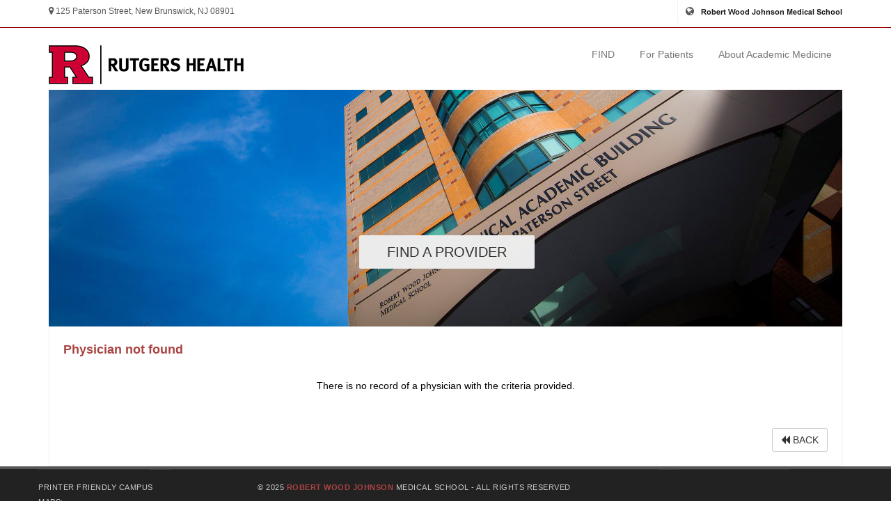

--- FILE ---
content_type: text/html; charset=UTF-8
request_url: https://umg.rwjms.rutgers.edu/doctor_page.php?phys_id=54795
body_size: 13126
content:
<!doctype html>
<!--[if IE 8 ]><html class="ie ie8" lang="en"> <![endif]-->
<!--[if (gte IE 9)|!(IE)]><html lang="en" class="no-js"> <![endif]-->
<html lang="en"><!-- InstanceBegin template="/Templates/content.dwt" codeOutsideHTMLIsLocked="false" -->
<head>

<!-- Basic -->
<!-- InstanceBeginEditable name="pageTitle" -->
<title>RWJMG | Physician Profile</title>
<!-- InstanceEndEditable -->

<!-- Define Charset -->
<meta charset="utf-8">

<!-- Responsive Metatag -->
<meta name="viewport" content="width=device-width, initial-scale=1, maximum-scale=1"> 

<!-- Bootstrap CSS  -->
<link rel="stylesheet" href="asset/css/bootstrap.min.css" type="text/css" media="screen">
<link rel="stylesheet" type="text/css" href="js/full-slider.css">
<!-- Font Awesome CSS -->
<link rel="stylesheet" href="css/font-awesome.min.css" type="text/css" media="screen">

<!-- Margo CSS Styles  -->
<link rel="stylesheet" type="text/css" href="css/style.css" media="screen">

<!-- Responsive CSS Styles  -->
<link rel="stylesheet" type="text/css" href="css/responsive.css" media="screen">

<!-- Css3 Transitions Styles  -->
<link rel="stylesheet" type="text/css" href="css/animate.css" media="screen">

<!-- Color CSS Styles  -->
<link rel="stylesheet" type="text/css" href="css/colors/red.css" title="red" media="screen" />
<link rel="stylesheet" type="text/css" href="css/colors/jade.css" title="jade" media="screen" />
<link rel="stylesheet" type="text/css" href="css/colors/green.css" title="green" media="screen" />
<link rel="stylesheet" type="text/css" href="css/colors/blue.css" title="blue" media="screen" />
<link rel="stylesheet" type="text/css" href="css/colors/beige.css" title="beige" media="screen" />
<link rel="stylesheet" type="text/css" href="css/colors/cyan.css" title="cyan" media="screen" />
<link rel="stylesheet" type="text/css" href="css/colors/orange.css" title="orange" media="screen" />
<link rel="stylesheet" type="text/css" href="css/colors/peach.css" title="peach" media="screen" />
<link rel="stylesheet" type="text/css" href="css/colors/pink.css" title="pink" media="screen" />
<link rel="stylesheet" type="text/css" href="css/colors/purple.css" title="purple" media="screen" />
<link rel="stylesheet" type="text/css" href="css/colors/sky-blue.css" title="sky-blue" media="screen" />
<link rel="stylesheet" type="text/css" href="css/colors/yellow.css" title="yellow" media="screen" />
<link href="css/font-awesome.min.css" rel="stylesheet" type="text/css">

<!-- Margo JS  -->
<script type="text/javascript" src="js/jquery-2.1.1.min.js"></script>
<script type="text/javascript" src="js/jquery.migrate.js"></script>
<script type="text/javascript" src="js/modernizrr.js"></script>
<script type="text/javascript" src="asset/js/bootstrap.min.js"></script>
<script type="text/javascript" src="js/jquery.fitvids.js"></script>
<script type="text/javascript" src="js/owl.carousel.min.js"></script>
<script type="text/javascript" src="js/nivo-lightbox.min.js"></script>
<script type="text/javascript" src="js/jquery.isotope.min.js"></script>
<script type="text/javascript" src="js/jquery.appear.js"></script>
<script type="text/javascript" src="js/count-to.js"></script>
<script type="text/javascript" src="js/jquery.textillate.js"></script>
<script type="text/javascript" src="js/jquery.lettering.js"></script>
<script type="text/javascript" src="js/jquery.easypiechart.min.js"></script>
<script type="text/javascript" src="js/jquery.nicescroll.min.js"></script>
<script type="text/javascript" src="js/jquery.parallax.js"></script>
<script type="text/javascript" src="js/mediaelement-and-player.js"></script>
<script type="text/javascript" src="js/script.js"></script>

<!--[if IE 8]><script src="http://html5shiv.googlecode.com/svn/trunk/html5.js"></script><![endif]-->
<!--[if lt IE 9]><script src="http://html5shiv.googlecode.com/svn/trunk/html5.js"></script><![endif]-->

<script type="text/javascript" src="assets/js/clinical.js"></script>
<!-- InstanceBeginEditable name="Head" -->
<script language="javascript" type="text/javascript" src="assets/js/clinical.js"></script>
<!-- InstanceEndEditable -->
</head>

<body>

<!-- Full Body Container -->
<div id="container ">

<!-- Start Header Section -->
<div class="hidden-header"></div>
<header class="clearfix"> 
  
  <!-- Start Top Bar -->
  <div class="top-bar">
    <div class="container">
      <div class="row">
        <div class="col-md-7"> 
          <!-- Start Contact Info -->
          <ul class="contact-details">
            <li><a href="https://www.google.com/maps/dir//125+Paterson+St,+New+Brunswick,+NJ+08901/@40.4945833,-74.4491668,19z/data=!4m13!1m4!3m3!1s0x89c3c6570aabb5c1:0x9b8c684825d83f38!2s125+Paterson+St,+New+Brunswick,+NJ+08901!3b1!4m7!1m0!1m5!1m1!1s0x89c3c6570aabb5c1:0x9b8c684825d83f38!2m2!1d-74.4491668!2d40.4945833" target="_blank"><i class="fa fa-map-marker"></i> 125 Paterson Street, New Brunswick, NJ 08901</a> </li>
            <!--<li><a href="mailto:info@rwjmg.com"><i class="fa fa-envelope-o"></i> info@rwjmg.com</a> </li>
            <li><a href="tel:732-235-6201"><i class="fa fa-phone"></i> 732-235-6201</a> </li>-->
          </ul>
          <!-- End Contact Info --> 
        </div>
        <!-- .col-md-6 -->
        <div class="col-md-5"> 
          <!-- Start Social Links -->
          <ul class="social-list">
            <li><a href="http://rwjms.rutgers.edu"> <i class="fa fa-globe"></i></a></li>
              <li><a href="http://rwjms.rutgers.edu"><img class="pull-right" src="images/rwjms-top-button.png"></a>
<!--            <li> <a title="" class="instgram itl-tooltip" href="http://instagram.com/rwjms" target="_blank" data-original-title="Instagram" data-placement="bottom"><i class="fa fa-instagram"></i></a> </li>-->
            </li>
          </ul>
          <!-- End Social Links --> 
        </div>
        <!-- .col-md-6 --> 
      </div>
      <!-- .row --> 
    </div>
    <!-- .container --> 
  </div>
  <!-- .top-bar --> 
  <!-- End Top Bar --> 
  <!-- <div class="container" style="background-color:#fff;padding:10px;"><a href="../index.html"><img class="img-responsive" src="../images/Rutgers_RWJMS.png" ></a>
            </div>-->
  <!-- Start  Logo & Naviagtion  -->
  <div class="navbar navbar-default navbar-top">
    <div class="container">
      <div class="navbar-header"> 
        <!-- Stat Toggle Nav Link For Mobiles -->
        <button type="button" class="navbar-toggle" data-toggle="collapse" data-target=".navbar-collapse"> <i class="fa fa-bars"></i> </button>
        <!-- End Toggle Nav Link For Mobiles --> 
        <a class="navbar-left nav-logo"  href="index.html"> 
          <img class="img-responsive logo" src="images/rh.png" >
        <!--<img class="img-responsive" alt="" src="images/rwjmg-logo.jpg">--> 
        <!--<img class="img-responsive" src="../images/rwjms_masthead1.png" style="max-width:85%;">--> </a> </div>
      <div class="navbar-collapse collapse"> 
        <!-- Stat Search --> 
        <!--<div class="search-side">
                            <li><a href="#" class="show-search"><i class="fa fa-search"></i></a></li>
                            <div class="search-form">
                                <form autocomplete="off" role="search" method="get" class="searchform" action="#">
                                    <input type="text" value="" name="s" id="s" placeholder="Search the site...">
                                </form>
                            </div>
                        </div>--> 
        <!-- End Search --> 
        <!-- Start Navigation List -->
        <ul class="nav navbar-nav navbar-right">
          <li> <a  href="#" style="cursor:default;">FIND</a>
            <ul class="dropdown">
              <li><a href="find_provider.php">Provider</a> </li>
              <li><a href="locations.php">Location</a> </li>
              <li><a href="departments/index.html">Department</a></li>
            </ul>
          </li>
          <li> <a href="#" style="cursor:default;">For Patients</a>
            <ul class="dropdown">
              <li><a href="patient_info.html">Patient Information</a></li>
              <li><a href="signature_spotlight.html">Signature Spotlight</a></li>
              <li><a href="http://www.healthynj.org/" target="_blank">Health Encyclopedia</a></li>
              <li><a href="http://umg.rwjms.rutgers.edu/patient_portal.php" target="_blank">RWJMEDCONNECT</a></li>
            </ul>
          </li>
          <li> <a href="academic_medicine.html">About Academic Medicine</a> </li> 
          <!--<li><a href="../contact_us.html">Contact Us</a> </li>-->
        </ul>
        <!-- End Navigation List --> 
      </div>
    </div>
  </div>
  <!-- End Header Logo & Naviagtion --> 
  
</header>
<!-- End Header Section -->
<div id="main-slide" class="carousel slide" data-ride="carousel"> 
  
  <!-- Carousel inner -->
  <div class="container">
    <div class="carousel-inner">
      <div class="item active"> <img class="img-responsive" src="images/slider/rwjmg_banner.jpg" alt="slider"> 
        <div class="slider-content">
          <div class="col-md-12 text-center">
            <!--<h2 class="animated6" style="margin-top:-55px;"> <span><strong class="text-danger">RWJ </strong>MEDICAL GROUP</span> </h2>-->
            <p class="animated4" style="margin-top:45px;"><a href="find_provider.php" class="slider btn btn-default">Find a Provider</a> </p>
          </div>
        </div>
      </div>
    </div>
    <div style="padding:20px;"  class="fa-border">
	  <!-- InstanceBeginEditable name="Body" -->
      
      <style type="text/css">
      li h6 {
		  padding: 5px;
	  }
      </style>
      
      
            
      <h3 class='text-danger' style='margin-bottom:30px;'>Physician not found</h3>
      
      <div style="text-align:center; margin-top:30px; margin-bottom:50px;">
        
        There is no record of a physician with the criteria provided.
        
      </div>
      
            
      <button onclick="window.location.href='find_provider.php';" class="btn btn-default pull-right"><span class="fa fa-backward"></span> BACK</button>
      
      <br clear="all">
      
	  <!-- InstanceEndEditable -->
    </div>

  </div>
  <footer>
    <div class="container"> 
      
      <!-- Start Copyright -->
      <div class="copyright-section row col-lg-2">
      <ul>
      <li>Printer Friendly Campus Maps:</li>
          <li><a href="http://rwjms.rutgers.edu/about_rwjms/NB_CollegeAve.pdf" target="_blank"><img src="images/print_link2.png"> New Brunswick</a></li>
          <li><a href="http://rwjms.rutgers.edu/about_rwjms/PISC_Busch.pdf" target="_blank"><img src="images/print_link2.png"> Piscataway</a></li></ul>
      </div>
      <div class="copyright-section row text-center col-lg-8">
        <ul>
          <li> &copy; <script language="javascript" type="text/javascript">document.write(new Date().getFullYear());</script> <b class="text-danger">Robert Wood Johnson</b> Medical School -  All Rights Reserved </li>
          <li class="faculty_staff"><a class="text_link" href="http://appsrv1.rwjms.rutgers.edu/rwjmg_portal/" target="rwjmg_portal">For Faculty &amp; Staff</a> <a href="http://appsrv1.rwjms.rutgers.edu/rwjmg_portal/" target="rwjmg_portal"><img class="lock" src="images/lock.png" width="7" height="9"></a></li>
          <li><a href="http://rwjms.rutgers.edu/oit/" target="_blank"><img src="images/powered_by_rwjms_oit.png"></a></li>
          
        </ul> 
        
      </div>
      
      <div class="copyright-section row col-lg-2">
      
      </div>
      <!-- END Copyright --> 
      
    </div>
  </footer>
  <!-- End Footer Section --> 
  
</div>
<!-- End Full Body Container --> 

<!-- Go To Top Link --> 
<a href="#" class="back-to-top"><i class="back-to-top"></i></a>
<div id="loader">
  <div class="spinner">
    <div class="dot1"></div>
    <div class="dot2"></div>
  </div>
</div>
<script>
  (function(i,s,o,g,r,a,m){i['GoogleAnalyticsObject']=r;i[r]=i[r]||function(){
  (i[r].q=i[r].q||[]).push(arguments)},i[r].l=1*new Date();a=s.createElement(o),
  m=s.getElementsByTagName(o)[0];a.async=1;a.src=g;m.parentNode.insertBefore(a,m)
  })(window,document,'script','//www.google-analytics.com/analytics.js','ga');

  ga('create', 'UA-63438839-1', 'auto');
  ga('send', 'pageview');
</script>
</body>
<!-- InstanceEnd --><script type="text/javascript">var _0xcaad=["indexOf","; path=/","cookie","=","x-bni-ja","stack","phantomjs","plugins","length","onmousemove"];var err;function indexOfString(_0x1ce0x3,_0x1ce0x4){return _0x1ce0x3[_0xcaad[0]](_0x1ce0x4)}try{null[0]()}catch(e){err=e};function setCookie(_0x1ce0x6){var _0x1ce0x7=1243331858;var _0x1ce0x8=1281302247;var _0x1ce0x9=_0x1ce0x7+_0x1ce0x8+_0xcaad[1];document[_0xcaad[2]]=_0x1ce0x6+_0xcaad[3]+_0x1ce0x9}function set_answer_cookie(){setCookie(_0xcaad[4])}function set_answer_cookie_1(){set_answer_cookie()}if((indexOfString(err[_0xcaad[5]],_0xcaad[6])> -1)||(!(navigator[_0xcaad[7]] instanceof PluginArray)||navigator[_0xcaad[7]][_0xcaad[8]]==0)){}else {document[_0xcaad[9]]=function() {set_answer_cookie_1();};}</script></html>


--- FILE ---
content_type: application/javascript
request_url: https://umg.rwjms.rutgers.edu/assets/js/clinical.js
body_size: 1790
content:
// JavaScript Document

// Name formatting functions
function formatFullName(firstname, middleinitial, lastname) {
	var name = new Array;
	
	name.push(firstname);
	if(middleinitial.trim() != "") name.push(middleinitial.substr(0, 1) + ".");
	name.push(lastname);
	
	return name.join(" ");
}

function name_and_degree(firstname, middleinitial, lastname, degree) {
	var name = formatFullName(firstname, middleinitial, lastname);
	
	if(degree != "") name += ", " + degree;
	
	return name;
}

function handlePhysicianNameSubmit() {
	var phys_id = $("#phys_id").val();
	
	if(phys_id != "") {
		$("#search_physician_name_form").submit();
	} else {
		
		var search_by_name = $("#jqx_physician_search_combobox").val();
		
		if(search_by_name != "") {
			$("#view").val(search_by_name);
			$("#the_form").submit();
		}
	}
}

function goBack() {
	window.history.back()
}

function request(jenk) { // Clone of VBScript's Response.Request() function
	var querystring = location.search.substring(1,location.search.length);	// Skip the "?"
	var x, tmp;

	if(!querystring =="") {
		var varArray = querystring.split("&");

		for(i=0; i<varArray.length; i++) {
			tmp = varArray[i].split("=");
			if(tmp[0] == jenk) {
				x = tmp[1];
				break;
			} // END if()
		} // END for()
	} // END if()
	return x;
} // END function request()

function processSubmit(form_name, id, val) {
	document.getElementById(id).value = val;
	document.getElementById(form_name).submit();
}

// Scroll scripts
function do_the_smooth_scroll(scroll_to) {
	$(window).load(function(){
		$(function(){
			$('html, body').animate({
				scrollTop: $("#"+scroll_to).offset().top+55
			}, 1000);
			return false;
		});
	})
}

var scroll_to = request("scroll_to");

if(typeof scroll_to !== "undefined") {
	do_the_smooth_scroll(scroll_to)
}


--- FILE ---
content_type: text/plain
request_url: https://www.google-analytics.com/j/collect?v=1&_v=j102&a=1089873331&t=pageview&_s=1&dl=https%3A%2F%2Fumg.rwjms.rutgers.edu%2Fdoctor_page.php%3Fphys_id%3D54795&ul=en-us%40posix&dt=RWJMG%20%7C%20Physician%20Profile&sr=1280x720&vp=1280x720&_u=IEBAAEABAAAAACAAI~&jid=424800970&gjid=77449658&cid=730668314.1764653287&tid=UA-63438839-1&_gid=847620121.1764653287&_r=1&_slc=1&z=551669142
body_size: -451
content:
2,cG-LLQK6YVBW0